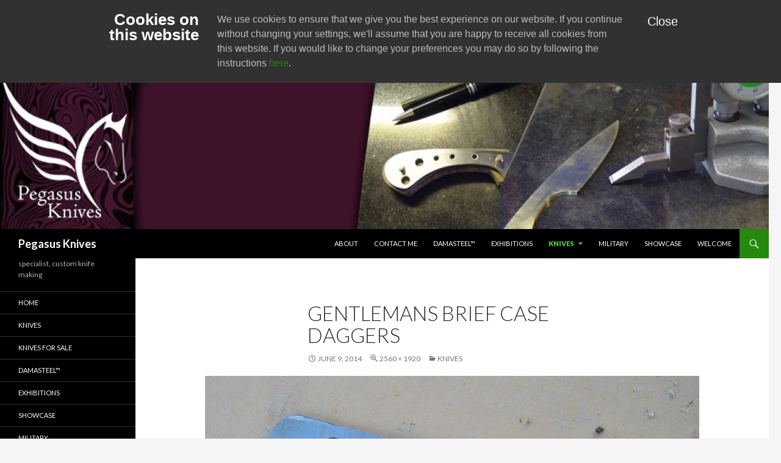

--- FILE ---
content_type: text/html; charset=UTF-8
request_url: http://pegasus-knives.com/knives/dsc07248/
body_size: 17661
content:
<!DOCTYPE html>
<!--[if IE 7]>
<html class="ie ie7" lang="en-US">
<![endif]-->
<!--[if IE 8]>
<html class="ie ie8" lang="en-US">
<![endif]-->
<!--[if !(IE 7) & !(IE 8)]><!-->
<html lang="en-US">
<!--<![endif]-->
<head>
	<meta charset="UTF-8">
	<meta name="viewport" content="width=device-width">
	<title>Gentlemans brief case daggers | Pegasus Knives</title>
	<link rel="profile" href="http://gmpg.org/xfn/11">
	<link rel="pingback" href="http://pegasus-knives.com/xmlrpc.php">
	<!--[if lt IE 9]>
	<script src="http://pegasus-knives.com/wp-content/themes/twentyfourteen/js/html5.js"></script>
	<![endif]-->
	<link rel='dns-prefetch' href='//fonts.googleapis.com' />
<link rel='dns-prefetch' href='//s.w.org' />
<link rel="alternate" type="application/rss+xml" title="Pegasus Knives &raquo; Feed" href="http://pegasus-knives.com/feed/" />
<link rel="alternate" type="application/rss+xml" title="Pegasus Knives &raquo; Comments Feed" href="http://pegasus-knives.com/comments/feed/" />
<link rel="alternate" type="application/rss+xml" title="Pegasus Knives &raquo; Gentlemans brief case daggers Comments Feed" href="http://pegasus-knives.com/knives/dsc07248/feed/" />
		<script type="text/javascript">
			window._wpemojiSettings = {"baseUrl":"https:\/\/s.w.org\/images\/core\/emoji\/11\/72x72\/","ext":".png","svgUrl":"https:\/\/s.w.org\/images\/core\/emoji\/11\/svg\/","svgExt":".svg","source":{"concatemoji":"http:\/\/pegasus-knives.com\/wp-includes\/js\/wp-emoji-release.min.js?ver=4.9.26"}};
			!function(e,a,t){var n,r,o,i=a.createElement("canvas"),p=i.getContext&&i.getContext("2d");function s(e,t){var a=String.fromCharCode;p.clearRect(0,0,i.width,i.height),p.fillText(a.apply(this,e),0,0);e=i.toDataURL();return p.clearRect(0,0,i.width,i.height),p.fillText(a.apply(this,t),0,0),e===i.toDataURL()}function c(e){var t=a.createElement("script");t.src=e,t.defer=t.type="text/javascript",a.getElementsByTagName("head")[0].appendChild(t)}for(o=Array("flag","emoji"),t.supports={everything:!0,everythingExceptFlag:!0},r=0;r<o.length;r++)t.supports[o[r]]=function(e){if(!p||!p.fillText)return!1;switch(p.textBaseline="top",p.font="600 32px Arial",e){case"flag":return s([55356,56826,55356,56819],[55356,56826,8203,55356,56819])?!1:!s([55356,57332,56128,56423,56128,56418,56128,56421,56128,56430,56128,56423,56128,56447],[55356,57332,8203,56128,56423,8203,56128,56418,8203,56128,56421,8203,56128,56430,8203,56128,56423,8203,56128,56447]);case"emoji":return!s([55358,56760,9792,65039],[55358,56760,8203,9792,65039])}return!1}(o[r]),t.supports.everything=t.supports.everything&&t.supports[o[r]],"flag"!==o[r]&&(t.supports.everythingExceptFlag=t.supports.everythingExceptFlag&&t.supports[o[r]]);t.supports.everythingExceptFlag=t.supports.everythingExceptFlag&&!t.supports.flag,t.DOMReady=!1,t.readyCallback=function(){t.DOMReady=!0},t.supports.everything||(n=function(){t.readyCallback()},a.addEventListener?(a.addEventListener("DOMContentLoaded",n,!1),e.addEventListener("load",n,!1)):(e.attachEvent("onload",n),a.attachEvent("onreadystatechange",function(){"complete"===a.readyState&&t.readyCallback()})),(n=t.source||{}).concatemoji?c(n.concatemoji):n.wpemoji&&n.twemoji&&(c(n.twemoji),c(n.wpemoji)))}(window,document,window._wpemojiSettings);
		</script>
		<style type="text/css">
img.wp-smiley,
img.emoji {
	display: inline !important;
	border: none !important;
	box-shadow: none !important;
	height: 1em !important;
	width: 1em !important;
	margin: 0 .07em !important;
	vertical-align: -0.1em !important;
	background: none !important;
	padding: 0 !important;
}
</style>
<link rel='stylesheet' id='contact-form-7-css'  href='http://pegasus-knives.com/wp-content/plugins/contact-form-7/includes/css/styles.css?ver=4.4.1' type='text/css' media='all' />
<link rel='stylesheet' id='twentyfourteen-lato-css'  href='https://fonts.googleapis.com/css?family=Lato%3A300%2C400%2C700%2C900%2C300italic%2C400italic%2C700italic&#038;subset=latin%2Clatin-ext' type='text/css' media='all' />
<link rel='stylesheet' id='genericons-css'  href='http://pegasus-knives.com/wp-content/themes/twentyfourteen/genericons/genericons.css?ver=3.0.3' type='text/css' media='all' />
<link rel='stylesheet' id='twentyfourteen-style-css'  href='http://pegasus-knives.com/wp-content/themes/twentyfourteen/style.css?ver=4.9.26' type='text/css' media='all' />
<!--[if lt IE 9]>
<link rel='stylesheet' id='twentyfourteen-ie-css'  href='http://pegasus-knives.com/wp-content/themes/twentyfourteen/css/ie.css?ver=20131205' type='text/css' media='all' />
<![endif]-->
<script type='text/javascript' src='http://pegasus-knives.com/wp-includes/js/jquery/jquery.js?ver=1.12.4'></script>
<script type='text/javascript' src='http://pegasus-knives.com/wp-includes/js/jquery/jquery-migrate.min.js?ver=1.4.1'></script>
<script type='text/javascript' src='http://pegasus-knives.com/wp-content/themes/twentyfourteen/js/keyboard-image-navigation.js?ver=20130402'></script>
<link rel='https://api.w.org/' href='http://pegasus-knives.com/wp-json/' />
<link rel="EditURI" type="application/rsd+xml" title="RSD" href="http://pegasus-knives.com/xmlrpc.php?rsd" />
<link rel="wlwmanifest" type="application/wlwmanifest+xml" href="http://pegasus-knives.com/wp-includes/wlwmanifest.xml" /> 
<meta name="generator" content="WordPress 4.9.26" />
<link rel='shortlink' href='http://pegasus-knives.com/?p=718' />
<link rel="alternate" type="application/json+oembed" href="http://pegasus-knives.com/wp-json/oembed/1.0/embed?url=http%3A%2F%2Fpegasus-knives.com%2Fknives%2Fdsc07248%2F" />
<link rel="alternate" type="text/xml+oembed" href="http://pegasus-knives.com/wp-json/oembed/1.0/embed?url=http%3A%2F%2Fpegasus-knives.com%2Fknives%2Fdsc07248%2F&#038;format=xml" />
</head>

<body class="attachment attachment-template-default attachmentid-718 attachment-jpeg header-image full-width singular">
<div id="page" class="hfeed site">
		<div id="site-header">
		<a href="http://pegasus-knives.com/" rel="home">
			<img src="http://pegasus-knives.com/wp-content/uploads/2014/02/cropped-pegasusheaderlarge1.jpg" width="1260" height="240" alt="Pegasus Knives">
		</a>
	</div>
	
	<header id="masthead" class="site-header" role="banner">
		<div class="header-main">
			<h1 class="site-title"><a href="http://pegasus-knives.com/" rel="home">Pegasus Knives</a></h1>

			<div class="search-toggle">
				<a href="#search-container" class="screen-reader-text" aria-expanded="false" aria-controls="search-container">Search</a>
			</div>

			<nav id="primary-navigation" class="site-navigation primary-navigation" role="navigation">
				<button class="menu-toggle">Primary Menu</button>
				<a class="screen-reader-text skip-link" href="#content">Skip to content</a>
				<div id="primary-menu" class="nav-menu"><ul>
<li class="page_item page-item-2"><a href="http://pegasus-knives.com/about/">About</a></li>
<li class="page_item page-item-183"><a href="http://pegasus-knives.com/contact-me/">Contact Me</a></li>
<li class="page_item page-item-32"><a href="http://pegasus-knives.com/materials/">Damasteel™</a></li>
<li class="page_item page-item-636"><a href="http://pegasus-knives.com/exhibitions/">Exhibitions</a></li>
<li class="page_item page-item-3 page_item_has_children current_page_ancestor current_page_parent"><a href="http://pegasus-knives.com/knives/">Knives</a>
<ul class='children'>
	<li class="page_item page-item-321"><a href="http://pegasus-knives.com/knives/knives-for-sale/">Knives for Sale</a></li>
</ul>
</li>
<li class="page_item page-item-34"><a href="http://pegasus-knives.com/military/">Military</a></li>
<li class="page_item page-item-681"><a href="http://pegasus-knives.com/showcase/">Showcase</a></li>
<li class="page_item page-item-4"><a href="http://pegasus-knives.com/">Welcome</a></li>
</ul></div>
			</nav>
		</div>

		<div id="search-container" class="search-box-wrapper hide">
			<div class="search-box">
				<form role="search" method="get" class="search-form" action="http://pegasus-knives.com/">
				<label>
					<span class="screen-reader-text">Search for:</span>
					<input type="search" class="search-field" placeholder="Search &hellip;" value="" name="s" />
				</label>
				<input type="submit" class="search-submit" value="Search" />
			</form>			</div>
		</div>
	</header><!-- #masthead -->

	<div id="main" class="site-main">

	<section id="primary" class="content-area image-attachment">
		<div id="content" class="site-content" role="main">

				<article id="post-718" class="post-718 attachment type-attachment status-inherit hentry">
				<header class="entry-header">
					<h1 class="entry-title">Gentlemans brief case daggers</h1>
					<div class="entry-meta">

						<span class="entry-date"><time class="entry-date" datetime="2014-06-09T17:27:43+00:00">June 9, 2014</time></span>

						<span class="full-size-link"><a href="http://pegasus-knives.com/wp-content/uploads/2010/04/DSC07248.jpg">2560 &times; 1920</a></span>

						<span class="parent-post-link"><a href="http://pegasus-knives.com/knives/" rel="gallery">Knives</a></span>
											</div><!-- .entry-meta -->
				</header><!-- .entry-header -->

				<div class="entry-content">
					<div class="entry-attachment">
						<div class="attachment">
							<a href="http://pegasus-knives.com/knives/dsc07249/" rel="attachment"><img width="810" height="608" src="http://pegasus-knives.com/wp-content/uploads/2010/04/DSC07248.jpg" class="attachment-810x810 size-810x810" alt="" srcset="http://pegasus-knives.com/wp-content/uploads/2010/04/DSC07248.jpg 2560w, http://pegasus-knives.com/wp-content/uploads/2010/04/DSC07248-300x225.jpg 300w, http://pegasus-knives.com/wp-content/uploads/2010/04/DSC07248-1024x768.jpg 1024w, http://pegasus-knives.com/wp-content/uploads/2010/04/DSC07248-400x300.jpg 400w" sizes="(max-width: 810px) 100vw, 810px" /></a>						</div><!-- .attachment -->

												<div class="entry-caption">
							<p>Gentleman&#8217;s brief case daggers cut out and having the tangs </p>
						</div><!-- .entry-caption -->
											</div><!-- .entry-attachment -->

									</div><!-- .entry-content -->
			</article><!-- #post-## -->

			<nav id="image-navigation" class="navigation image-navigation">
				<div class="nav-links">
				<a href='http://pegasus-knives.com/knives/dsc07244/'><div class="previous-image">Previous Image</div></a>				<a href='http://pegasus-knives.com/knives/dsc07249/'><div class="next-image">Next Image</div></a>				</div><!-- .nav-links -->
			</nav><!-- #image-navigation -->

			
<div id="comments" class="comments-area">

	
		<div id="respond" class="comment-respond">
		<h3 id="reply-title" class="comment-reply-title">Leave a Reply <small><a rel="nofollow" id="cancel-comment-reply-link" href="/knives/dsc07248/#respond" style="display:none;">Cancel reply</a></small></h3>			<form action="http://pegasus-knives.com/wp-comments-post.php" method="post" id="commentform" class="comment-form" novalidate>
				<p class="comment-notes"><span id="email-notes">Your email address will not be published.</span> Required fields are marked <span class="required">*</span></p><p class="comment-form-comment"><label for="comment">Comment</label> <textarea id="comment" name="comment" cols="45" rows="8" maxlength="65525" required="required"></textarea></p><p class="comment-form-author"><label for="author">Name <span class="required">*</span></label> <input id="author" name="author" type="text" value="" size="30" maxlength="245" required='required' /></p>
<p class="comment-form-email"><label for="email">Email <span class="required">*</span></label> <input id="email" name="email" type="email" value="" size="30" maxlength="100" aria-describedby="email-notes" required='required' /></p>
<p class="comment-form-url"><label for="url">Website</label> <input id="url" name="url" type="url" value="" size="30" maxlength="200" /></p>
<p class="form-submit"><input name="submit" type="submit" id="submit" class="submit" value="Post Comment" /> <input type='hidden' name='comment_post_ID' value='718' id='comment_post_ID' />
<input type='hidden' name='comment_parent' id='comment_parent' value='0' />
</p><p style="display: none;"><input type="hidden" id="akismet_comment_nonce" name="akismet_comment_nonce" value="f7de9075a7" /></p><p style="display: none;"><input type="hidden" id="ak_js" name="ak_js" value="107"/></p>			</form>
			</div><!-- #respond -->
	
</div><!-- #comments -->

		
		</div><!-- #content -->
	</section><!-- #primary -->

<div id="secondary">
		<h2 class="site-description">specialist, custom knife making</h2>
	
		<nav role="navigation" class="navigation site-navigation secondary-navigation">
		<div class="menu-pegasus-container"><ul id="menu-pegasus" class="menu"><li id="menu-item-48" class="menu-item menu-item-type-post_type menu-item-object-page menu-item-home menu-item-48"><a href="http://pegasus-knives.com/">Home</a></li>
<li id="menu-item-49" class="menu-item menu-item-type-post_type menu-item-object-page menu-item-49"><a href="http://pegasus-knives.com/knives/">Knives</a></li>
<li id="menu-item-389" class="menu-item menu-item-type-post_type menu-item-object-page menu-item-389"><a href="http://pegasus-knives.com/knives/knives-for-sale/">Knives for Sale</a></li>
<li id="menu-item-47" class="menu-item menu-item-type-post_type menu-item-object-page menu-item-47"><a href="http://pegasus-knives.com/materials/">Damasteel™</a></li>
<li id="menu-item-638" class="menu-item menu-item-type-post_type menu-item-object-page menu-item-638"><a href="http://pegasus-knives.com/exhibitions/">Exhibitions</a></li>
<li id="menu-item-693" class="menu-item menu-item-type-post_type menu-item-object-page menu-item-693"><a href="http://pegasus-knives.com/showcase/">Showcase</a></li>
<li id="menu-item-46" class="menu-item menu-item-type-post_type menu-item-object-page menu-item-46"><a href="http://pegasus-knives.com/military/">Military</a></li>
<li id="menu-item-50" class="menu-item menu-item-type-post_type menu-item-object-page menu-item-50"><a href="http://pegasus-knives.com/about/">About</a></li>
<li id="menu-item-185" class="menu-item menu-item-type-post_type menu-item-object-page menu-item-185"><a href="http://pegasus-knives.com/contact-me/">Contact Me</a></li>
</ul></div>	</nav>
	
	</div><!-- #secondary -->

		</div><!-- #main -->

		<footer id="colophon" class="site-footer" role="contentinfo">

			
			<div class="site-info">
								<a href="https://wordpress.org/">Proudly powered by WordPress</a>
			</div><!-- .site-info -->
		</footer><!-- #colophon -->
	</div><!-- #page -->

	<script type="text/javascript">
jQuery(function(){ 
  if (navigator.cookieEnabled === true)
  {
    if (document.cookie.indexOf("visited") == -1)
	{
      jQuery('body').prepend('<div id="cookie"><div id="wrapper"><h2>Cookies on this website</h2><p>We use cookies to ensure that we give you the best experience on our website. If you continue without changing your settings, we\'ll assume that you are happy to receive all cookies from this website. If you would like to change your preferences you may do so by following the instructions <a href="http://www.aboutcookies.org/Default.aspx?page=1" rel="nofollow">here</a>.</p><div id="close"><a href="#" id="closecookie">Close</a></div><div style="clear:both"></div></div></div>');
	  jQuery('head').append('<style type="text/css">#cookie {left:0;top:0;width:100%;height:100%;background:rgb(0,0,0);background:rgba(0,0,0,0.8);z-index:99999;}#cookie #wrapper {padding:20px;}#cookie h2 {color:#ffffff;display:block;text-align:center;font-family:ariel,sans-serif;font-size:1.6em}#cookie p {color:#BEBEBE;display:block;font-family:ariel,sans-serif;font-size:1em}#cookie #close{text-align:center;}#closecookie{color:#ffffff;font-family:ariel,sans-serif;font-size:1.25em;text-decoration:none}@media only screen and (min-width: 480px) {#cookie {height:auto;}#cookie #wrapper{max-width:980px;margin-left:auto;margin-right:auto;}#cookie h2{width:18%;margin-top:0;margin-right:2%;float:left;text-align:right;}#cookie p {width:68%;margin:0 1%;float:left;}#cookie #close{width:9%;float:right;}}</style>');
	  jQuery('#cookie').show("fast");
	  jQuery('#closecookie').click(function() {jQuery('#cookie').hide("fast");});
	  document.cookie="visited=yes; expires=Thu, 31 Dec 2020 23:59:59 UTC; path=/";
	}
  }
})
</script>
<script type='text/javascript' src='http://pegasus-knives.com/wp-content/plugins/akismet/_inc/form.js?ver=3.1.7'></script>
<script type='text/javascript'>
/* <![CDATA[ */
var SlimStatParams = {"ajaxurl":"http:\/\/pegasus-knives.com\/wp-admin\/admin-ajax.php","outbound_classes_rel_href_to_ignore":"noslimstat,ab-item","id":"3203843.5cf0ea071d0c5ba216a77c642190664d"};
/* ]]> */
</script>
<script type='text/javascript' src='http://pegasus-knives.com/wp-content/plugins/wp-slimstat/wp-slimstat.min.js'></script>
<script type='text/javascript' src='http://pegasus-knives.com/wp-content/plugins/contact-form-7/includes/js/jquery.form.min.js?ver=3.51.0-2014.06.20'></script>
<script type='text/javascript'>
/* <![CDATA[ */
var _wpcf7 = {"loaderUrl":"http:\/\/pegasus-knives.com\/wp-content\/plugins\/contact-form-7\/images\/ajax-loader.gif","recaptchaEmpty":"Please verify that you are not a robot.","sending":"Sending ..."};
/* ]]> */
</script>
<script type='text/javascript' src='http://pegasus-knives.com/wp-content/plugins/contact-form-7/includes/js/scripts.js?ver=4.4.1'></script>
<script type='text/javascript' src='http://pegasus-knives.com/wp-content/themes/twentyfourteen/js/functions.js?ver=20150315'></script>
<script type='text/javascript' src='http://pegasus-knives.com/wp-includes/js/wp-embed.min.js?ver=4.9.26'></script>
</body>
</html>

--- FILE ---
content_type: text/html; charset=UTF-8
request_url: http://pegasus-knives.com/wp-admin/admin-ajax.php
body_size: 188
content:
3203843.5cf0ea071d0c5ba216a77c642190664d